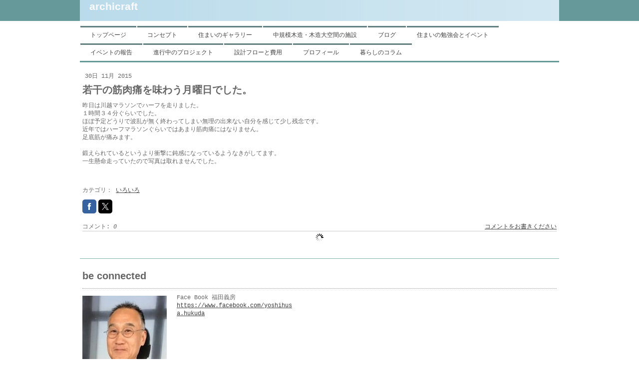

--- FILE ---
content_type: text/html; charset=UTF-8
request_url: https://www.archi-c.com/2015/11/30/%E8%8B%A5%E5%B9%B2%E3%81%AE%E7%AD%8B%E8%82%89%E7%97%9B%E3%82%92%E5%91%B3%E3%82%8F%E3%81%86%E6%9C%88%E6%9B%9C%E6%97%A5%E3%81%A7%E3%81%97%E3%81%9F/
body_size: 8291
content:
<!DOCTYPE html>
<html lang="ja-JP"><head>
    <meta charset="utf-8"/>
    <link rel="dns-prefetch preconnect" href="https://u.jimcdn.com/" crossorigin="anonymous"/>
<link rel="dns-prefetch preconnect" href="https://assets.jimstatic.com/" crossorigin="anonymous"/>
<link rel="dns-prefetch preconnect" href="https://image.jimcdn.com" crossorigin="anonymous"/>
<meta http-equiv="X-UA-Compatible" content="IE=edge"/>
<meta name="description" content=""/>
<meta name="robots" content="index, follow, archive"/>
<meta property="st:section" content=""/>
<meta name="generator" content="Jimdo Creator"/>
<meta name="twitter:title" content="若干の筋肉痛を味わう月曜日でした。"/>
<meta name="twitter:description" content="昨日は川越マラソンでハーフを走りました。 １時間３４分ぐらいでした。 ほぼ予定どうりで波乱が無く終わってしまい無理の出来ない自分を感じて少し残念です。 近年ではハーフマラソンぐらいではあまり筋肉痛にはなりません。 足底筋が痛みます。 鍛えられているというより衝撃に鈍感になっているようなきがしてます。 一生懸命走っていたので写真は取れませんでした。"/>
<meta name="twitter:card" content="summary_large_image"/>
<meta property="og:url" content="http://www.archi-c.com/2015/11/30/%E8%8B%A5%E5%B9%B2%E3%81%AE%E7%AD%8B%E8%82%89%E7%97%9B%E3%82%92%E5%91%B3%E3%82%8F%E3%81%86%E6%9C%88%E6%9B%9C%E6%97%A5%E3%81%A7%E3%81%97%E3%81%9F/"/>
<meta property="og:title" content="若干の筋肉痛を味わう月曜日でした。"/>
<meta property="og:description" content="昨日は川越マラソンでハーフを走りました。 １時間３４分ぐらいでした。 ほぼ予定どうりで波乱が無く終わってしまい無理の出来ない自分を感じて少し残念です。 近年ではハーフマラソンぐらいではあまり筋肉痛にはなりません。 足底筋が痛みます。 鍛えられているというより衝撃に鈍感になっているようなきがしてます。 一生懸命走っていたので写真は取れませんでした。"/>
<meta property="og:type" content="article"/>
<meta property="og:locale" content="ja_JP"/>
<meta property="og:site_name" content="シンプルな木の家"/>
<meta property="article:published_time" content="2015-11-30 19:24:00"/>
<meta property="article:tag" content="いろいろ"/><title>若干の筋肉痛を味わう月曜日でした。 - シンプルな木の家</title>
<link rel="icon" type="image/png" href="[data-uri]"/>
    <link rel="alternate" type="application/rss+xml" title="ブログ" href="https://www.archi-c.com/rss/blog"/>    
<link rel="canonical" href="https://www.archi-c.com/2015/11/30/若干の筋肉痛を味わう月曜日でした/"/>

        <script src="https://assets.jimstatic.com/ckies.js.865e7e29143a563466bd.js"></script>

        <script src="https://assets.jimstatic.com/cookieControl.js.05068c522913fc506a64.js"></script>
    <script>window.CookieControlSet.setToOff();</script>

    <style>html,body{margin:0}.hidden{display:none}.n{padding:5px}#emotion-header{position:relative}#emotion-header-logo,#emotion-header-title{position:absolute}</style>

        <link href="https://u.jimcdn.com/cms/o/s4eb81d303850f73a/layout/l4ab7afe075ff1612/css/main.css?t=1769767532" rel="stylesheet" type="text/css" id="jimdo_main_css"/>
    <link href="https://u.jimcdn.com/cms/o/s4eb81d303850f73a/layout/l4ab7afe075ff1612/css/layout.css?t=1624288065" rel="stylesheet" type="text/css" id="jimdo_layout_css"/>
    <link href="https://u.jimcdn.com/cms/o/s4eb81d303850f73a/layout/l4ab7afe075ff1612/css/font.css?t=1769767532" rel="stylesheet" type="text/css" id="jimdo_font_css"/>
<script>     /* <![CDATA[ */     /*!  loadCss [c]2014 @scottjehl, Filament Group, Inc.  Licensed MIT */     window.loadCSS = window.loadCss = function(e,n,t){var r,l=window.document,a=l.createElement("link");if(n)r=n;else{var i=(l.body||l.getElementsByTagName("head")[0]).childNodes;r=i[i.length-1]}var o=l.styleSheets;a.rel="stylesheet",a.href=e,a.media="only x",r.parentNode.insertBefore(a,n?r:r.nextSibling);var d=function(e){for(var n=a.href,t=o.length;t--;)if(o[t].href===n)return e.call(a);setTimeout(function(){d(e)})};return a.onloadcssdefined=d,d(function(){a.media=t||"all"}),a};     window.onloadCSS = function(n,o){n.onload=function(){n.onload=null,o&&o.call(n)},"isApplicationInstalled"in navigator&&"onloadcssdefined"in n&&n.onloadcssdefined(o)}     /* ]]> */ </script>     <script>
// <![CDATA[
onloadCSS(loadCss('https://assets.jimstatic.com/web_oldtemplate.css.7147cf769c9404f96e321fef15beec65.css') , function() {
    this.id = 'jimdo_web_css';
});
// ]]>
</script>
<link href="https://assets.jimstatic.com/web_oldtemplate.css.7147cf769c9404f96e321fef15beec65.css" rel="preload" as="style"/>
<noscript>
<link href="https://assets.jimstatic.com/web_oldtemplate.css.7147cf769c9404f96e321fef15beec65.css" rel="stylesheet"/>
</noscript>
    <script>
    //<![CDATA[
        var jimdoData = {"isTestserver":false,"isLcJimdoCom":false,"isJimdoHelpCenter":false,"isProtectedPage":false,"cstok":"eb98ca98322f5bdc9d904455a6dd031f935c27ee","cacheJsKey":"a696674d4c92f468fb8c962458f373cd72fe7ea7","cacheCssKey":"a696674d4c92f468fb8c962458f373cd72fe7ea7","cdnUrl":"https:\/\/assets.jimstatic.com\/","minUrl":"https:\/\/assets.jimstatic.com\/app\/cdn\/min\/file\/","authUrl":"https:\/\/a.jimdo.com\/","webPath":"https:\/\/www.archi-c.com\/","appUrl":"https:\/\/a.jimdo.com\/","cmsLanguage":"ja_JP","isFreePackage":false,"mobile":false,"isDevkitTemplateUsed":false,"isTemplateResponsive":false,"websiteId":"s4eb81d303850f73a","pageId":2347670492,"packageId":3,"shop":{"deliveryTimeTexts":{"1":"\u914d\u9001\u671f\u9593\uff1a\uff11\uff0d\uff13\u65e5","2":"\u914d\u9001\u671f\u9593\uff1a\uff13\uff0d\uff15\u65e5","3":"\u914d\u9001\u671f\u9593\uff1a\uff15\u65e5\u4ee5\u4e0a"},"checkoutButtonText":"\u8cfc\u5165","isReady":false,"currencyFormat":{"pattern":"\u00a4#,##0","convertedPattern":"$#,##0","symbols":{"GROUPING_SEPARATOR":",","DECIMAL_SEPARATOR":".","CURRENCY_SYMBOL":"\uffe5"}},"currencyLocale":"ja_JP"},"tr":{"gmap":{"searchNotFound":"\u5165\u529b\u3055\u308c\u305f\u4f4f\u6240\u306f\u5b58\u5728\u3057\u306a\u3044\u304b\u3001\u898b\u3064\u3051\u308b\u3053\u3068\u304c\u3067\u304d\u307e\u305b\u3093\u3067\u3057\u305f\u3002","routeNotFound":"\u30eb\u30fc\u30c8\u304c\u8a08\u7b97\u3067\u304d\u307e\u305b\u3093\u3067\u3057\u305f\u3002\u76ee\u7684\u5730\u304c\u9060\u3059\u304e\u308b\u304b\u660e\u78ba\u3067\u306f\u306a\u3044\u53ef\u80fd\u6027\u304c\u3042\u308a\u307e\u3059\u3002"},"shop":{"checkoutSubmit":{"next":"\u6b21\u3078","wait":"\u304a\u5f85\u3061\u304f\u3060\u3055\u3044"},"paypalError":"\u30a8\u30e9\u30fc\u304c\u767a\u751f\u3057\u307e\u3057\u305f\u3002\u518d\u5ea6\u304a\u8a66\u3057\u304f\u3060\u3055\u3044\u3002","cartBar":"\u30b7\u30e7\u30c3\u30d4\u30f3\u30b0\u30ab\u30fc\u30c8\u3092\u78ba\u8a8d","maintenance":"\u7533\u3057\u8a33\u3054\u3056\u3044\u307e\u305b\u3093\u3001\u30e1\u30f3\u30c6\u30ca\u30f3\u30b9\u4e2d\u306e\u305f\u3081\u4e00\u6642\u7684\u306b\u30b7\u30e7\u30c3\u30d7\u304c\u5229\u7528\u3067\u304d\u307e\u305b\u3093\u3002\u3054\u8ff7\u60d1\u3092\u304a\u304b\u3051\u3057\u7533\u3057\u8a33\u3054\u3056\u3044\u307e\u305b\u3093\u304c\u3001\u304a\u6642\u9593\u3092\u3042\u3051\u3066\u518d\u5ea6\u304a\u8a66\u3057\u304f\u3060\u3055\u3044\u3002","addToCartOverlay":{"productInsertedText":"\u30ab\u30fc\u30c8\u306b\u5546\u54c1\u304c\u8ffd\u52a0\u3055\u308c\u307e\u3057\u305f","continueShoppingText":"\u8cb7\u3044\u7269\u3092\u7d9a\u3051\u308b","reloadPageText":"\u66f4\u65b0"},"notReadyText":"\u3053\u3061\u3089\u306e\u30b7\u30e7\u30c3\u30d7\u306f\u73fe\u5728\u6e96\u5099\u4e2d\u306e\u305f\u3081\u3054\u5229\u7528\u3044\u305f\u3060\u3051\u307e\u305b\u3093\u3002\u30b7\u30e7\u30c3\u30d7\u30aa\u30fc\u30ca\u30fc\u306f\u4ee5\u4e0b\u3092\u3054\u78ba\u8a8d\u304f\u3060\u3055\u3044\u3002https:\/\/help.jimdo.com\/hc\/ja\/articles\/115005521583","numLeftText":"\u73fe\u5728\u3053\u306e\u5546\u54c1\u306f {:num} \u307e\u3067\u8cfc\u5165\u3067\u304d\u307e\u3059\u3002","oneLeftText":"\u3053\u306e\u5546\u54c1\u306e\u5728\u5eab\u306f\u6b8b\u308a1\u70b9\u3067\u3059"},"common":{"timeout":"\u30a8\u30e9\u30fc\u304c\u767a\u751f\u3044\u305f\u3057\u307e\u3057\u305f\u3002\u5f8c\u307b\u3069\u518d\u5b9f\u884c\u3057\u3066\u304f\u3060\u3055\u3044\u3002"},"form":{"badRequest":"\u30a8\u30e9\u30fc\u304c\u767a\u751f\u3057\u307e\u3057\u305f\u3002\u5f8c\u307b\u3069\u6539\u3081\u3066\u304a\u8a66\u3057\u304f\u3060\u3055\u3044\u3002"}},"jQuery":"jimdoGen002","isJimdoMobileApp":false,"bgConfig":null,"bgFullscreen":null,"responsiveBreakpointLandscape":767,"responsiveBreakpointPortrait":480,"copyableHeadlineLinks":false,"tocGeneration":false,"googlemapsConsoleKey":false,"loggingForAnalytics":false,"loggingForPredefinedPages":false,"isFacebookPixelIdEnabled":false,"userAccountId":"ba45f1f0-89f9-4003-a084-f8fd2a986b92","dmp":{"typesquareFontApiKey":"4L6CCYWjET8%3D","typesquareFontApiScriptUrl":"\/\/code.typesquare.com\/static\/4L6CCYWjET8%253D\/ts105.js","typesquareFontsAvailable":true}};
    // ]]>
</script>

     <script> (function(window) { 'use strict'; var regBuff = window.__regModuleBuffer = []; var regModuleBuffer = function() { var args = [].slice.call(arguments); regBuff.push(args); }; if (!window.regModule) { window.regModule = regModuleBuffer; } })(window); </script>
    <script src="https://assets.jimstatic.com/web.js.9116b46b92b1358798e9.js" async="true"></script>
    <script src="https://assets.jimstatic.com/at.js.4414d972ea768b46a7c9.js"></script>
<meta name="google-site-verification" content="w9zoTySG3UOfp5B_x0i7tK2aUl-pUPpBfAz-gltyrNs"/>
    

</head>

<body class="body cc-page cc-page-blog cc-pagemode-default cc-content-parent" id="page-2347670492">

<div id="cc-inner" class="cc-content-parent"><div id="tp-container" class="cc-content-parent">

	


		<div id="tp-wrapper">
  
  		<div id="tp-emotion">
				
<div id="emotion-header" data-action="emoHeader" style="background: #B4D8E9;width: 960px; height: 42px;">
            <a href="https://www.archi-c.com/" style="border: 0; text-decoration: none; cursor: pointer;">
    
    <img src="https://u.jimcdn.com/cms/o/s4eb81d303850f73a/emotion/crop/header.png?t=1390369048" id="emotion-header-img" alt=""/>



    


    <strong id="emotion-header-title" style="             left: 2%;             top: 0%;             font: normal bold 21px/120% Arial, Helvetica, sans-serif;             color: #FAFAFC;                         ">archicraft　</strong>
            </a>
        </div>


			</div>
   
			</div>
   
  

  
  
  
  
   <div id="tp-main" class="cc-content-parent">		
   
   <div id="tp-navigation">		
				 <div data-container="navigation"><div class="j-nav-variant-standard"><ul id="mainNav1" class="mainNav1"><li id="cc-nav-view-647677915"><a href="/" class="level_1"><span>トップページ</span></a></li><li id="cc-nav-view-1533794588"><a href="/ごあいさつ/" class="level_1"><span>コンセプト</span></a></li><li id="cc-nav-view-649152815"><a href="/シンプルな木の家完成事例/" class="level_1"><span>住まいのギャラリー</span></a></li><li id="cc-nav-view-2515270192"><a href="/中規模木造-木造大空間の施設/" class="level_1"><span>中規模木造・木造大空間の施設</span></a></li><li id="cc-nav-view-2429290592"><a href="/ブログ/" class="level_1"><span>ブログ</span></a></li><li id="cc-nav-view-970904315"><a href="/イベントのご案内/" class="level_1"><span>住まいの勉強会とイベント</span></a></li><li id="cc-nav-view-651469515"><a href="/イベントの報告/" class="level_1"><span>イベントの報告</span></a></li><li id="cc-nav-view-864286115"><a href="/自然素材の住まいを埼玉でつくる/" class="level_1"><span>進行中のプロジェクト</span></a></li><li id="cc-nav-view-651809215"><a href="/設計の流れと設計料/" class="level_1"><span>設計フローと費用</span></a></li><li id="cc-nav-view-2351383592"><a href="/福田義房-川越市/小川町/" class="level_1"><span>プロフィール</span></a></li><li id="cc-nav-view-652226715"><a href="/アーキクラフト/暮らしのコラム/" class="level_1"><span>暮らしのコラム</span></a></li></ul></div></div>
					<div data-container="navigation"><div class="j-nav-variant-standard"></div></div>					
	    <div data-container="navigation"><div class="j-nav-variant-standard"></div></div>		
		</div>	
  
  
			<div id="tp-content" class="cc-content-parent">
				<div class="tp-gutter cc-content-parent">
					<div id="content_area" data-container="content"><div id="content_start"></div>
        <div class="n j-blog-meta j-blog-post--header">
    <div class="j-text j-module n">
                <span class="j-text j-blog-post--date">
            30日 11月 2015        </span>
    </div>
    <h1 class="j-blog-header j-blog-headline j-blog-post--headline">若干の筋肉痛を味わう月曜日でした。</h1>
</div>

        <div id="cc-matrix-3468546392"><div id="cc-m-12344085392" class="j-module n j-hgrid ">    <div class="cc-m-hgrid-column last" style="width: 100%;">
        <div id="cc-matrix-3468546492"><div id="cc-m-12344085792" class="j-module n j-text "><p>
    昨日は川越マラソンでハーフを走りました。
</p>

<p>
    １時間３４分ぐらいでした。
</p>

<p>
    ほぼ予定どうりで波乱が無く終わってしまい無理の出来ない自分を感じて少し残念です。
</p>

<p>
    近年ではハーフマラソンぐらいではあまり筋肉痛にはなりません。
</p>

<p>
    足底筋が痛みます。
</p>

<p>
    <br data-mce-bogus="1"/>
</p>

<p>
    鍛えられているというより衝撃に鈍感になっているようなきがしてます。
</p>

<p>
    一生懸命走っていたので写真は取れませんでした。
</p>

<p>
    <br data-mce-bogus="1"/>
</p>

<p>
    <br data-mce-bogus="1"/>
</p></div></div>    </div>
    
<div class="cc-m-hgrid-overlay" data-display="cms-only"></div>

<br class="cc-clear"/>

</div></div>
        <div class="j-module n j-text j-blog-post--tags-wrapper"><span class="j-blog-post--tags--template" style="display: none;"><a class="j-blog-post--tag" href="https://www.archi-c.com/ブログ/?tag=tagPlaceholder">tagPlaceholder</a></span><span class="j-blog-post--tags-label" style="display: inline;">カテゴリ：</span> <span class="j-blog-post--tags-list"><a class="j-blog-post--tag" href="https://www.archi-c.com/ブログ/?tag=%E3%81%84%E3%82%8D%E3%81%84%E3%82%8D">いろいろ</a></span></div><div class="n" id="flexsocialbuttons">
<div class="cc-sharebuttons-element cc-sharebuttons-size-32 cc-sharebuttons-style-colored cc-sharebuttons-design-square cc-sharebuttons-align-left">


    <div class="cc-sharebuttons-element-inner">


    <a class="cc-sharebuttons-facebook" href="http://www.facebook.com/sharer.php?u=https://www.archi-c.com/2015/11/30/%E8%8B%A5%E5%B9%B2%E3%81%AE%E7%AD%8B%E8%82%89%E7%97%9B%E3%82%92%E5%91%B3%E3%82%8F%E3%81%86%E6%9C%88%E6%9B%9C%E6%97%A5%E3%81%A7%E3%81%97%E3%81%9F/&amp;t=%E8%8B%A5%E5%B9%B2%E3%81%AE%E7%AD%8B%E8%82%89%E7%97%9B%E3%82%92%E5%91%B3%E3%82%8F%E3%81%86%E6%9C%88%E6%9B%9C%E6%97%A5%E3%81%A7%E3%81%97%E3%81%9F%E3%80%82" title="Facebook" target="_blank"></a><a class="cc-sharebuttons-x" href="https://x.com/share?text=%E8%8B%A5%E5%B9%B2%E3%81%AE%E7%AD%8B%E8%82%89%E7%97%9B%E3%82%92%E5%91%B3%E3%82%8F%E3%81%86%E6%9C%88%E6%9B%9C%E6%97%A5%E3%81%A7%E3%81%97%E3%81%9F%E3%80%82&amp;url=https%3A%2F%2Fwww.archi-c.com%2F2015%2F11%2F30%2F%25E8%258B%25A5%25E5%25B9%25B2%25E3%2581%25AE%25E7%25AD%258B%25E8%2582%2589%25E7%2597%259B%25E3%2582%2592%25E5%2591%25B3%25E3%2582%258F%25E3%2581%2586%25E6%259C%2588%25E6%259B%259C%25E6%2597%25A5%25E3%2581%25A7%25E3%2581%2597%25E3%2581%259F%2F" title="X" target="_blank"></a>

    </div>


</div>
</div>
                <div class="n j-comment">
                    <div id="commentsModule12344085092"><p id="skiptoform12344085092" class="skiptoform"><a href="#" data-id="12344085092" data-action="goToForm">コメントをお書きください</a></p><div class="j-blog-comment-counter" id="numComments12344085092"> コメント: <i class="cc-comments-count">0</i> </div><ul class="com-list-noava" id="commentOutput12344085092"><li id="commentFormContainer12344085092" class="commentstd clearover cc-m-comment-loading"><a name="commentForm12344085092"></a></li></ul><div id="commentError12344085092" class="message-error" style="display: none;"></div><div id="commentSuccess12344085092" class="message-ok" style="display: none;"></div></div><script>// <![CDATA[

    window.regModule("module_comment", {"data":{"id":"12344085092","closed":"0","captcha":"93e41c2b58d9a52924e4ac6a90382af5","avatar":false,"lang":{"comment":"\u30b3\u30e1\u30f3\u30c8","comments":"\u30b3\u30e1\u30f3\u30c8"}}});
// ]]>
</script>
                </div>
        </div>
				</div>
			</div>	
	
				
				
				<div id="tp-sidebar">
					<div class="tp-gutter">
						<div data-container="sidebar"><div id="cc-matrix-829356815"><div id="cc-m-3899779115" class="j-module n j-header "><h1 class="" id="cc-m-header-3899779115">be connected</h1></div><div id="cc-m-12785966192" class="j-module n j-hr ">    <div class="hr"></div>
</div><div id="cc-m-12565315692" class="j-module n j-hgrid ">    <div class="cc-m-hgrid-column" style="width: 45.5%;">
        <div id="cc-matrix-3516065892"><div id="cc-m-12714871992" class="j-module n j-textWithImage "><figure class="cc-imagewrapper cc-m-image-align-1">
<a href="https://www.facebook.com/yoshihusa.hukuda" target="_blank"><img srcset="https://image.jimcdn.com/cdn-cgi/image/width=169%2Cheight=1024%2Cfit=contain%2Cformat=jpg%2C/app/cms/storage/image/path/s4eb81d303850f73a/image/ic9b6158a381f3995/version/1684478274/image.jpg 169w, https://image.jimcdn.com/cdn-cgi/image//app/cms/storage/image/path/s4eb81d303850f73a/image/ic9b6158a381f3995/version/1684478274/image.jpg 220w" sizes="(min-width: 169px) 169px, 100vw" id="cc-m-textwithimage-image-12714871992" src="https://image.jimcdn.com/cdn-cgi/image/width=169%2Cheight=1024%2Cfit=contain%2Cformat=jpg%2C/app/cms/storage/image/path/s4eb81d303850f73a/image/ic9b6158a381f3995/version/1684478274/image.jpg" alt="" class="" data-src-width="220" data-src-height="220" data-src="https://image.jimcdn.com/cdn-cgi/image/width=169%2Cheight=1024%2Cfit=contain%2Cformat=jpg%2C/app/cms/storage/image/path/s4eb81d303850f73a/image/ic9b6158a381f3995/version/1684478274/image.jpg" data-image-id="8169387592"/></a>    

</figure>
<div>
    <div id="cc-m-textwithimage-12714871992" data-name="text" data-action="text" class="cc-m-textwithimage-inline-rte">
        <p>
    Face Book 福田義房
</p>

<p>
    <a title="https://www.facebook.com/yoshihusa.hukuda" href="https://www.facebook.com/yoshihusa.hukuda" target="_blank">https://www.facebook.com/yoshihusa.hukuda</a>
</p>    </div>
</div>

<div class="cc-clear"></div>
<script id="cc-m-reg-12714871992">// <![CDATA[

    window.regModule("module_textWithImage", {"data":{"imageExists":true,"hyperlink":"https:\/\/www.facebook.com\/yoshihusa.hukuda","hyperlink_target":"_blank","hyperlinkAsString":"https:\/\/www.facebook.com\/yoshihusa.hukuda","pinterest":"0","id":12714871992,"widthEqualsContent":"0","resizeWidth":"169","resizeHeight":169},"id":12714871992});
// ]]>
</script></div></div>    </div>
            <div class="cc-m-hgrid-separator" data-display="cms-only"><div></div></div>
        <div class="cc-m-hgrid-column last" style="width: 52.49%;">
        <div id="cc-matrix-3512112592"></div>    </div>
    
<div class="cc-m-hgrid-overlay" data-display="cms-only"></div>

<br class="cc-clear"/>

</div></div></div>
					</div>			
				</div>

				<div id="tp-footer">		
					<div class="tp-gutter"><div id="contentfooter" data-container="footer">

    
    <div class="leftrow">
        <a href="/about/">概要</a> | <a href="//www.archi-c.com/j/privacy">プライバシーポリシー</a> | <a href="/sitemap/">サイトマップ</a><br/>July 2011 archicraft original    </div>

    <div class="rightrow">
            
    <span class="loggedout">
        <a rel="nofollow" id="login" href="/login">ログイン</a>
    </span>

<span class="loggedin">
    <a rel="nofollow" id="logout" target="_top" href="https://cms.e.jimdo.com/app/cms/logout.php">
        ログアウト    </a>
    |
    <a rel="nofollow" id="edit" target="_top" href="https://a.jimdo.com/app/auth/signin/jumpcms/?page=2347670492">編集</a>
</span>
        </div>

    
</div>
</div>
				</div>	
    
    
    
    
		
			<div class="clear"></div>
			
	
	
	</div>
		
	
				
		
	



</div></div>
    <ul class="cc-FloatingButtonBarContainer cc-FloatingButtonBarContainer-right hidden">

                    <!-- scroll to top button -->
            <li class="cc-FloatingButtonBarContainer-button-scroll">
                <a href="javascript:void(0);" title="トップへ戻る">
                    <span>トップへ戻る</span>
                </a>
            </li>
            <script>// <![CDATA[

    window.regModule("common_scrolltotop", []);
// ]]>
</script>    </ul>
    <script type="text/javascript">
//<![CDATA[
var _gaq = [];

_gaq.push(['_gat._anonymizeIp']);

if (window.CookieControl.isCookieAllowed("ga")) {
    _gaq.push(['a._setAccount', 'UA-73053988-1'],
        ['a._trackPageview']
        );

    (function() {
        var ga = document.createElement('script');
        ga.type = 'text/javascript';
        ga.async = true;
        ga.src = 'https://www.google-analytics.com/ga.js';

        var s = document.getElementsByTagName('script')[0];
        s.parentNode.insertBefore(ga, s);
    })();
}
addAutomatedTracking('creator.website', track_anon);
//]]>
</script>
    
<div id="loginbox" class="hidden">

    <div id="loginbox-header">

    <a class="cc-close" title="項目を閉じる" href="#">閉じる</a>

    <div class="c"></div>

</div>

<div id="loginbox-content">

        <div id="resendpw"></div>

        <div id="loginboxOuter"></div>
    </div>
</div>
<div id="loginbox-darklayer" class="hidden"></div>
<script>// <![CDATA[

    window.regModule("web_login", {"url":"https:\/\/www.archi-c.com\/","pageId":2347670492});
// ]]>
</script>




</body>
</html>


--- FILE ---
content_type: text/css; charset=UTF-8
request_url: https://u.jimcdn.com/cms/o/s4eb81d303850f73a/layout/l4ab7afe075ff1612/css/layout.css?t=1624288065
body_size: 529
content:
/* 
ID: 4194
Author: JC (2012-FEB)
*/

/*  Main Elements
----------------------------------------------- */
.body {	
}


div#tp-container {
	width:100%;
	padding:0;
}

div#tp-navigation {
	width:100%;
	margin: 10px 0 5px 0;}

div#tp-navigation div.tp-gutter {	 padding:0 0 20px 0;}

div#tp-main {
	width:960px;
	margin:0 auto;
	padding:0px 0px ; 
}

div#tp-wrapper {
	width:100%;
	background:#669999;
	margin:0 auto;
}

div#tp-emotion {
	width:960px;
	margin:0 auto;
	padding:0px 0px ; 
}

div#tp-content {
	clear:both;
	width:100%;	
	border-top: 3px solid #669999;
}

div#tp-sidebar {
	width:100%;
	border-top: 1px solid  #89b3b3;
	}

div#tp-footer {
	width:100%;	
	}

div#tp-footer a {
	text-decoration:none;
	font-weight:normal;
}

div#tp-footer a:hover {	text-decoration:underline;}

/*  Gutter	
----------------------------------------------- */
div#tp-content .tp-gutter {padding:10px 0 10px 0;}
div#tp-sidebar .tp-gutter {padding:15px 0 15px 0;}
div#tp-footer .tp-gutter   {padding:15px 0 15px 0;}

	
/*  MAIN MENU	
----------------------------------------------- */
ul.mainNav1,
ul.mainNav2,
ul.mainNav3 {
	padding:0px;
	list-style:none;
	text-align:left;
	width:960px;
	margin:0 auto;
	clear:both;
}

ul.mainNav1 li,
ul.mainNav2 li,
ul.mainNav3 li {
	margin:0 !important;	
	padding:0;
	list-style:none;
	display:inline;
}

ul.mainNav1 li a,
ul.mainNav1 li a:link,
ul.mainNav1 li a:active,
ul.mainNav1 li a:visited {
	display:block;
	float:left;
	text-decoration:none !important;
	font-weight:normal;
	margin:0 1px !important;
	padding: 8px 20px; 
	border-top: 3px solid #628080;
}

ul.mainNav1 li a:hover,
ul.mainNav1 li a.current:hover,
ul.mainNav1 li a.parent:hover { 
	border-top: 3px solid #89b3b3;
}
	
ul.mainNav1 li a.current,
ul.mainNav1 li a.parent {
	font-weight:bold;
	border-top: 3px solid #89b3b3;
}
	

/* 2nd/3rd Level */
ul.mainNav2 li a,
ul.mainNav2 li a:link,
ul.mainNav2 li a:active,
ul.mainNav2 li a:hover,
ul.mainNav2 li a:visited {
	display:block;
	float:left;
	text-decoration:none;
	margin:0 1px !important;
	padding: 6px 15px; 
	border-top: 2px solid #628080;
}
	
ul.mainNav2 li a:hover,
ul.mainNav2 li a.current:hover,
ul.mainNav2 li a.parent:hover { 
	border-top: 2px solid #89b3b3;
}
	
ul.mainNav2 li a.current,
ul.mainNav2 li a.parent {
	font-weight:bold;
	border-top: 2px solid #89b3b3;
}
	

ul.mainNav3 { 
	width:960px;
	clear:both;
}

ul.mainNav3 li a,
ul.mainNav3 li a:link,
ul.mainNav3 li a:active,
ul.mainNav3 li a:hover,
ul.mainNav3 li a:visited {
	display:block;
	float:left;
	text-decoration:none;
	border:none;
	margin:0 1px !important;
	padding: 4px 5px; 
	border-top: 1px solid #628080;
	}

ul.mainNav3 li a:hover,
ul.mainNav3 li a.current:hover,
ul.mainNav3 li a.parent:hover { 
	border-top: 1px solid #89b3b3;
}
	
ul.mainNav3 li a.current,
ul.mainNav3 li a.parent {
	font-weight:bold;
	border-top: 1px solid #89b3b3;
}
	
